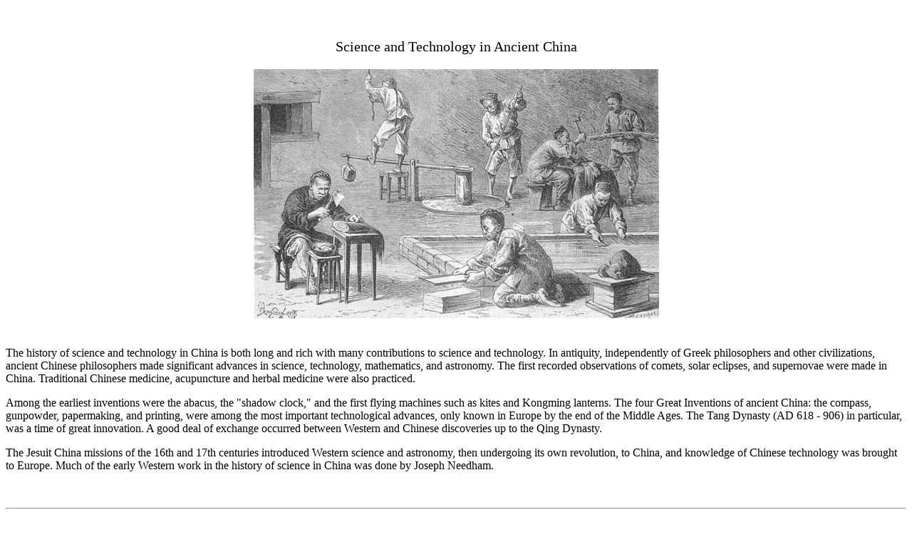

--- FILE ---
content_type: text/html
request_url: http://www.crystalinks.com/chinascience.html
body_size: 11218
content:
<!DOCTYPE HTML> <HEAD>
<link rel="shortcut icon" href="favicon.jpg"></head><META NAME="Science and Technology in Ancient China"><TITLE>Science and Technology in Ancient China - Crystalinks</TITLE></HEAD>
<link rel="shortcut icon" href="favicon.jpg"></head><body bgcolor="#FFFFFF"TEXT="#000000"LINK="#0000FF"VLINK="#0066FF"ALINK="#0000FF">
<P>
<BR>
<center><p style="font-size:20px"/>Science and Technology in Ancient China</p>
<P>
<IMG SRC="china.science.jpg"></center>
<P>
<BR>
The history of science and technology in China is both long and rich with many contributions to science and technology. In antiquity, independently of Greek philosophers and other civilizations, ancient Chinese philosophers made significant advances in science, technology, mathematics, and astronomy. The first recorded observations of comets, solar eclipses, and supernovae were made in China. Traditional Chinese medicine, acupuncture and herbal medicine were also practiced.
<P>
Among the earliest inventions were the abacus, the "shadow clock," and the first flying machines such as kites and Kongming lanterns. The four Great Inventions of ancient China: the compass, gunpowder, papermaking, and printing, were among the most important technological advances, only known in Europe by the end of the Middle Ages. The Tang Dynasty (AD 618 - 906) in particular, was a time of great innovation. A good deal of exchange occurred between Western and Chinese discoveries up to the Qing Dynasty.
<P>
The Jesuit China missions of the 16th and 17th centuries introduced Western science and astronomy, then undergoing its own revolution, to China, and knowledge of Chinese technology was brought to Europe. Much of the early Western work in the history of science in China was done by Joseph Needham.<P>
<BR>
<Hr>
<P>
<BR>
<center><p style="font-size:20px"/>Inventions</h3></center>
<P>
<BR><A HREF="acupuncture.html">Acupuncture</A><P><A HREF="alchmeyindex.html">Alchemy</a> Alchemy was Taoist chemistry, very different from modern chemistry. <P>Anesthetic - third century found a wine that acted like anesthetic, and they also used herbs before the age of written history  <P>Astronomy - Planetarium - They produced the first planetarium, which was actually made by an emperor. The planetarium was a big enclosed place with stars and constellations on the inside. The person using the planetarium would sit in a chair that was hanging from the top of the enclosed dome. <P>Astrology - <A HREF="chinastrology.html">Chinese astrology</a> and constellations were often used for divination<P><P>Bamboo - They made most toys, machines, houses, and other things from bamboo. <P>Blast Furnace - which was water powered<P>Block Printmaking / Printing Technology<P>Clocks - The first clock that they devised was for astronomical uses. In the first clock ever, there was a puppet that would hold up a plaque that would tell the time. They also invented giant water clocks, which rang every fifteen minutes. <p><IMG SRC="chinacompass.gif"><BR>Compass - was for religious use. When a new houses was being built, the used it to see if the house was faced in perfect harmony with nature (which meant they thought if you faced your house to magnetic north, you and nature would get along).  The compass started out as a wooden circle with markings on it, and a magnetic spoon on top.<p>Crossbow<P>Earthquakes - Designed with a machine called the Earthquake weathercock, which was a contraption that told them when and where an earthquake would come. This machine looked like a giant six-foot bronze pot that had dragon heads lining the top, and ivory frogs under each dragon. <P>Fan - which was mostly carried by women and soldiers. Most of the fans were made out of bamboo and silk. The fan was basically many bamboo spines sticking out in almost a half circle with silk wrapped around it. <P>Fireworks - invented in the T'ang dynasty. These were originally for shows, but later on they used them to scare of enemies in war. The fireworks were mainly small bamboo cases filled with gunpowder, and a fuse was put on the side. <p>Glider<P>Harness - revolutionized agriculture by harnessing animals<p>Hot Air Balloon<P>Iron casting around the sixth century, when they mixed tin and copper together. <P>Kites - which mostly children played with. The kites were most of the time silk squares, held together by bamboo. Created many things with bamboo, which made a lot of baskets and holders and were really strong. <p>Lacquer<P>Mathematics - They invented the Asian Abacus.  The main applications of mathematics in traditional China were architecture and geography. Pi was calculated by 5th century mathematician Zu Chongzhi to the seventh digit. The decimal system was used in China as early as 14 Century BC. "Pascal's" Triangle was discovered by mathematician Liu Ju-Hsieh, long before Pascal was born.<P><u>Military Inventions</u> <BR><P>Military innovations include the crossbow and the grid sight, crossbow stirrup, repeating crossbows, poison gas (smoke from burning dried mustard), tear gas made from powdered lime, relief maps for battle planning, manned kites, fire lance, rockets, gunpowder incendiaries, gunpowder grenades, proto-handguns, various gun-related ammunition types and the cannon.<P>Gunpowder - In the T'ang dynasty gunpowder was accidentally invented in an attempt to make the elixir of life, to make the emperor immortal.  Cannon -  were just bamboo cases holding gunpowder and were put in a big iron cannon. Bamboo or iron basket, which was like a smaller version of the cannon, that had arrows with rockets attached to them. The arrow rockets would shoot out of the miniature cannon like bullets out of a gun wood.  <P>The nest cart was a mobile lookout, for oncoming armies and other things. The people in the nest cart also dropped bombs from their perch, which was perfect because they had a bird's eye view. <p>The first to make bombs for war, in the 17th Century, which were no more then a bamboo shell, about thethickness of two men's legs, and the length of a man's leg. The bombs were then filled with gunpowder, and a fuse like the fireworks, was installed.<P>Paper <p>Porcelain<p>Rudder<p>Seismograph<p>Silk - first harvest silk, and make clothes, fans, kites, toys, paper, and lots of other things from it. <P>Spaghetti<P>Stirrup<p>Wheelbarrow - Invented in the Han dynasty and used for carrying loads too heavy for a normal person's back to support. The wheelbarrow was originally wood, so the Chinese nick named it the 'wooden ox'. 
<P>
<BR><HR><P>
<BR><center><p style="font-size:20px"/>Paper</h3><P><IMG SRC="chinapaper.jpg"></center><P>Ancient Chinese were the first to invent paper and printing.  Their early script contained 80,000 different characters.<P>They went on to invent books and had book shops in every city by the end of the T'ang dynasty.<p>There were 3 different important kinds of paper, the very first being silk rags. The cheap kinds were no more thewooden strips, and the most expensive was silk cloth. Although most of the kinds of paper was made from over 50%bamboo, some of the other things they were made of were silk, cloth, hemp, mulberry bark, and plant fibers. <P>In the Han dynasty, 206B.C.-A.D.220, paper and ink were invented. <P>In the T'ang dynasty, 618-906, the first printer was invented. In 868 AD the earliest known book ever was printed. <P>About 1,800 years ago, during the Eastern Han Dynasty (25-220), Cai Lun improved China's papermaking technique using bark and hemp. This then became one of the four great ancient inventions of Chin. Today, ancient papermaking has been replaced by modern means of production, but in some places in southwestern China's Guizhou Province, where many people of ethnic-minority groups live; this ancient technique is still practiced.
<P>
In Huishui, Changshun and Danzhai near Guiyang, capital of Guizhou, many papermaking workshops are well preserved. Of them, the biggest is the one in Dongkou Village, Lushan Town, Huishui County, some 80 kilometers south of Guiyang.
<P><center><IMG SRC="chinapaper2.gif"><P>Stone roller grinding fermented and boiled bamboo</center><P>   At Dongkou Village, where Bouyei people live, we can see an open dam through which a limpid river flows, and flocks of ducks are seen sporting and playing in it. On the banks Bouyei women in groups of two and three wash clothes. All Are quiet, leisurely and carefree.
<P> 
Looking down from a high place, we can wee large and small steaming and boiling kilns, fermenting pools and lime pits scattered all over like stars in the sky, as if to tell and sing a story of long, long ago. Near high and low thatched cottages are papermaking workshops and a water-powered mill wheel.
<P> 
The local records say that the papermaking industry there began 300 years ago, in the late Ming and early Qing dynasties. Later it flourished during Qing emperor Qian Long's reign(1736-1796), and the number of papermaking households increased from three to a dozen. Every household had eight kilns, with a monthly rough-straw paper (or toilet paper) output of 150 kg. At that time, hand production included husking bamboo and hemp with pestles and mortars. Today, such primitive means of production can still be seen in Xieyao Village, Changshun, 30 kilometers from Huishui.
<P> 
In the early 20th century, Dongkou's paper making industry spread to more than 100 households. The husking of bamboo and hemp was then done by water- or ox-powered roller. In the 1940s, paper making there became more flourishing, and production spread to 150 households, with a total of 300 kilns. The number of paper making workshops grew to 180, grinding 1.5 million kilograms of bamboo raw materials a year with 60 rollers. Its annual output was 0.5 million tons of rough-straw paper. Today, both rough-straw paper and paper money are good sellers in all corners of the province.
<P> 
To make rough-straw paper takes two kinds of bamboo as raw materials, with the addition of birch leaves, lime and water. Generally, the paper, called zhuma (bamboo hemp), is clean and is a good absorbent. One special use is for putting under corpses.<P><center><IMG SRC="chinapaper3.gif"><P>Collected dried paper</center><P>      
Birch leaves are necessary materials for paper making. The mucilage is drained out of the leaves for strengthening the adhesion of the paper, and for improving its smoothness and evenness. First, bamboo is husked with a pestle and mortar. It is then placed in a pool of lime to soak for several days to make it soft. It is then put into a big kiln for steaming and boiling for 35 days. After being rinsed in river water, it is again steamed and boiled for another ten days before being ground into pieces and put into a pool of pure water. After mucilage from birch leaves has been added, it is then strained. The residue is the pulp raw material.
<P>
Originally, papermakers used bamboo curtains to hang the sheets of pulp on till they dried to the constituency of damp paper. Later, the remaining water was squeezed out.<P>Invented origami - which originated with the wealthy people in China - when they used expensive paper to writeto friends. Before they sent the letters, they folded them up into fancy designs. <P>They also modified paper to make raincoats, windows, umbrellas, they used a lot of paper in their houses evenwindows! <P>Many of the children's toys were made out of paper.<P>Armor for war was made from strengthened paper.<P>
<BR><HR><P>
<BR><center><p style="font-size:20px"/>Medicine</B>
<P>
<IMG SRC="surgery.ancientchina.jpg"></center><P>Ancient studies in biology have been extensive, and historic records are consulted even today, such as pharmacopoeias of medicinal plants.  Traditional medicine and surgery were highly advanced at various points in history, and in some fields are still seen as innovative. They continue to play a growing role in the international medical community, and have achieved recognition over the last few decades in the West as alternative and complementary therapies. An example is acupuncture, although it is somewhat controversial in some quarters. However, autopsy was unacceptable, because of the common belief that a corpse should not be violated. Nevertheless, there were several doctors who have increased the understanding of internal anatomy by violating this autopsy taboo.<p>The Chinese had many natural remedies some of which included natural herbs and acupuncture.<p>The discovery of medicine in ancient China started more than 2,000 years ago. In Ancient China, the Chinese's goal to make medicine was to make an elixir of life to make emperors immortal and help them live eternally. Eventually, in their quest to make an elixir of life, they made series of medicines and remedies. That is how China began the search for medicine.  <p> An elixir of life is a potion that the Chinese believed would make you live forever. The Chinese believed that thisliquid potion was made from the gods, and whoever drank it would be rewarded with eternity, which means you would live forever. The Chinese wanted to try to make an elixir because they wanted to make the emperors immortal. That is why the ancient Chinese tried to discover a potion that would make you eternal.  <p> The idea to discover an elixir and the science of medicine was influenced by Tao Ch'ien, a famous poet and philosopher.   <P>In his poetry and philosophy, he believed that if the Chinese discovered a method of turning metal into gold, which would last forever, they would at the same time discover the elixir of life. With this belief, doctors and pharmacologists began to search madly for a technique to make metal into gold. This belief also made doctors try to discover other ways to make people immortal, and that led to the making of the elixir.  <p> After creating many medicines (such as herbal medicines like an Euryale seed which treated urination problems and animal organs, like  the pig's liver, that helped someone's eyesight) which were discovered during the rush to make an elixir of life, Tsou Yen, a pharmacologist, formed a theory on how he thought diseases were caused. He believed two spirit-like life forces called Yin and Yang flowed through the body. He said that diseases were thought to be caused when either Yin or Yang were out of balance. After his belief was spread, many doctors in China tried to make a way to make the Yin and Yang balanced inside the body. This was when a pretty famous treatment was made, which is still used today. <p> About a century after the discovery of medicine, acupuncture was invented in China. Acupuncture is a treatment, which doesn't involve any drugs. Needles are put in certain parts of the person's body. The Chinese believed that if you put the needles in those specific spots, Yin and Yang would be balanced. When the forces were balanced, it was believed to relieve your pain and you wouldn't get any diseases. That treatment was the most commonly used one at the time.  <p> Later in the years, Chinese medicine was becoming a little bit more advanced. Once again, Tsou Yen turnedmedicine-making into a science. He wrote theories about elements, and he made a system of rules of classifying large and small objects. Shen Nong then put herbal medicine in two categories: "Four Spirits" and "Five Tastes". Shen thought that if drugs or any other medicines that made your body respond to either cold, hot, warm, or cool, they would go in the "Four Spirits" group. If a medicine is sour, bitter, hot, sweet, or salty when it was tasted, it would be in the "Five Tastes" group. <p> These discoveries and events led to the invention of medicine. If the Chinese did not discover medicine, today'sdoctors would not have such advanced medicine we have today. The modern world has benefited on the inventions and discoveries made by China.  <p> One of the most famous doctors was Tao Chi'en. He was the first to influence doctors to make a study of elixirs. He was also the one to  pass the belief that if the Chinese discovered a method to make metal into gold, they would at the same time discover the elixir of life. With this belief, Li Shao-Chun was the first to make an attempt on making a metal to gold.  <p> Li Shao-Chun was the first doctor, or pharmacologist, mentioned in early Chinese records. He was the one to pass a belief that gold made from a red metal called cinnabar could make a person immortal. He said if a man ate from dishes made from that gold, the man would be rewarded with eternal life by the goddess, Spirit of the Furnace. This belief of his was influenced by Tao Chi'en's thought. Soon many doctors spread many theories about making gold for the emperors.  <p> A poet named Ko Hung organized most of the beliefs about making the immortal gold in a book. In his book, he also put formulas for making elixirs of life. Ko was the first to put all the methods of turning metal into gold and all the ways of making elixirs into a book. <p>Later in the years, people believed that doctors could bring people back to life. The people thought this because a famous doctor named Bian Que had brought a prince "back to life" in the year 201 B.C.
 <p>
This happened when he went to the state called Guo, and he saw a funeral of a prince going on in the state. The prince was dead for half the day, but Bian Que went to the body and did acupuncture on the prince's wrists and thighs. He also gave the prince many drugs and herbs. Soon, the prince came out of his coma and he was alive again!!!! The people were so amazed that Bian Que was named the Shaman of Life!
 <p>
In 100 B.C., Shen Nong invented the first set of herbal medicines. He had made a graph full of herbs and their uses. He also showed a lot of doctors how the herbal medicine was made. With this discovered, Tao Hung Ching put all of Shen Nong's knowledge of herbs into a book. Herbal medicine had been invented in 100 B.C..
 <p>
In Hong Kong, Alexander Yersin discovered the first identified parasite in China called the Yersinia Pestis. A parasite is a tiny little germ that you cannot see, but it could enter your skin and cause disease. This parasite was found in most of the diseases in China such as Malaria which is when a mosquito injects some sickening juice in you skin. After finding a parasite, many Chinese doctors developed a series of remedies to stop this parasite. This was the first parasite discovered in China.<p>Li Shizen was a famous pharmacologist noted in Chinese records, too.  He traveled through China to find every medical achievement there  was. He then summarized them from his time, and he listed the 1,892 herbs and listed the 11,000 prescriptions in a book. He also corrected mistakes in some medicine uses and he classified all the herbs used in medicine. <p><P>There were many interesting ways to make medicine in ancient China. The ingredients for China's unique medicines were mostly herbs. Of course, there were no supermarkets and malls to go to buy the things for medicine. So, to get the stuff for medicine, most doctors had to get their herbs from a farmer, or some doctors grew their herbs by themselves. But the long process to make remedies was very exhausting. The first step for making the ancient medicine was to grow the herbs in the fields of China.
<P>
The Chinese had learned how to grow herbs and raise animals 4,000 years ago. The Chinese grew their herbs in mountainous terrains and narrow terraces, which are grassy fields that have a series of banks. In the terrains, they grew their herbs in a rich, yellow soil called loess. It was said that loess was blown in from the Mongolian Desert. To cut the herbs from the fields, they used a wooden knife, called a Leem, to cut the weeds. After getting the herbs, the herbs were given to the doctors. That was how the doctors got the herbs.

The herbs were dried by the sun. The herbs were left there for a couple of hours. After it was dried, it was then soaked in cold water. Next, the doctor or pharmacologist took the herb and he/she mashed the herb into a powder with a wooden cylinder bar. After that, they took the powder and mixed it with some water and stirred it to form a liquid. After this procedure, the herbal medicine is done. Some of the liquidized herbs were potable, but other herbs were rubbed on your skin if you had skin disease and fractured bones. That was how they made some of the herbal medicines.
<P>
Not all medicines were herbs. Some of them used animal organs or animal parts. To get the organs, the doctors cut the animal with a bronze knife. They took out the organs that were good for sicknesses, such as a sheep's eye. The organs or parts were cleaned in water, then the parts were given to patients for them to eat so that patient could be cured. The rest of the body of the animal was dried and stretched on a stick. To eat it, the people had to boil it in water.
<P>
In Ancient times, the Chinese believed that two dragon spirits could be in your heart. They were the black dragon, and the white dragon. The black dragon spirit represented bad luck and evil. The white dragon spirit represented eternity and good luck. Each spirit was believed to be in a person's heart, and either the black or white one lived in your heart. In order to know if you either have the white or black dragon spirit in you, a doctor has to inspect your tongue.
<P>
The Chinese believed if your tongue's color was yellow, it would mean that fire from the dragon has risen in your stomach. If your tongue has a purple color, that means that your heart is pumping unhealthy blood. If you had a yellow or a purple tongue, the Chinese believed that you would have the black dragon spirit. You would have the white dragon spirit if you had a healthy red tongue. This was one of Ancient China's religious beliefs, and with this belief, the Chinese doctors discovered a way to rid the black dragon spirit. It is called the heat treatment.
<P>
The heat treatment was another treatment used in ancient China. For this process, a doctor places a needle in your skin, and the doctor burns mugwort, an herb. The heat from the burning mugwort is carried through the needle and into the body. This was supposed to relax your mind and to excite your spirit. If you had the black dragon spirit in you, the Chinese believed the heat treatment could make it go away.
<P>
In Ancient China, there were people who had a lot of sicknesses and diseases such as skin disease, urination problems, chicken pox, and lack of energy. To get treated, these people had to go to the village doctor. If you went there and you had asthma or you were depressed, the doctor would cure it by letting you eat some ginseng weed, which is an herb.
<P>
There were many other medicines that helped the people. If you had skin problems, the medicine the ancient Chinese would give you to eat would be dried sea horse. If you were a man and you thought you needed more energy in your sex life then the ancient Chinese would give you some dried gecko for you to cook and eat. There were many other medicines that had numerous nutrients and minerals such as the cow stomach which has a lot of iron in it, or the sheep's eye which has many vitamins in it.<P><A HREF="http://www.mic.ki.se/China.html">History of Traditional Chinese Medicine</A>
<P>
<A HREF="http://en.wikipedia.org/wiki/Chinese_science">History of science and technology in China</A> <P>
<BR> <p>
<BR>
<center><script type="text/javascript" src="//platform-api.sharethis.com/js/sharethis.js#property=58e3cc81b190100012ded912&product=inline-share-buttons"></script>
<div class="sharethis-inline-share-buttons"></div></center>

<P>
<BR>

<center>
<P>
<BR>
<A HREF="china.html">ANCIENT CHINA INDEX</A> 
<P>
<BR>
<A HREF="ancient.html">ANCIENT CIVILIZATIONS INDEX</A>
<P>
<BR><P>
<BR><A HREF="directory.html">ALPHABETICAL INDEX</A><P>     
<BR><A HREF="index.html">CRYSTALINKS HOME PAGE</A>
<P>
<BR>
<A HREF="reading.html">PSYCHIC READING WITH ELLIE</a>
<P>
<BR>
<A HREF="sabook.html">BOOK: THE ALCHEMY OF TIME</A>
<P>
<BR>
<A HREF="donation.html">DONATION TO CRYSTALINKS</a>
<P>
<BR>
<A HREF="advertise_crystalinks.html">ADVERTISE ON CRYSTALINKS</A>
<P>
<BR>
<P>
<BR>
<center><form action="https://www.google.com/cse" id="cse-search-box" target="_blank">
  <div>
    <input type="hidden" name="cx" value="partner-pub-0405918776181157:nyci3t5s84j" />
    <input type="hidden" name="ie" value="ISO-8859-1" />
    <input type="text" name="q" size="50" />
    <input type="submit" name="sa" value="Search Crystalinks" />
  </div>
</form><script type="text/javascript" src="https://www.google.com/coop/cse/brand?form=cse-search-box&amp;lang=en"></script></center>



<P>
<BR>
<P>
<BR>
<script type="text/javascript">
var gaJsHost = (("https:" == document.location.protocol) ? "https://ssl." : "http://www.");
document.write(unescape("%3Cscript src='" + gaJsHost + "google-analytics.com/ga.js' type='text/javascript'%3E%3C/script%3E"));
</script>
<script type="text/javascript">
try {
var pageTracker = _gat._getTracker("UA-7775239-1");pageTracker._trackPageview();
} catch(err) {}</script>
</body></html>